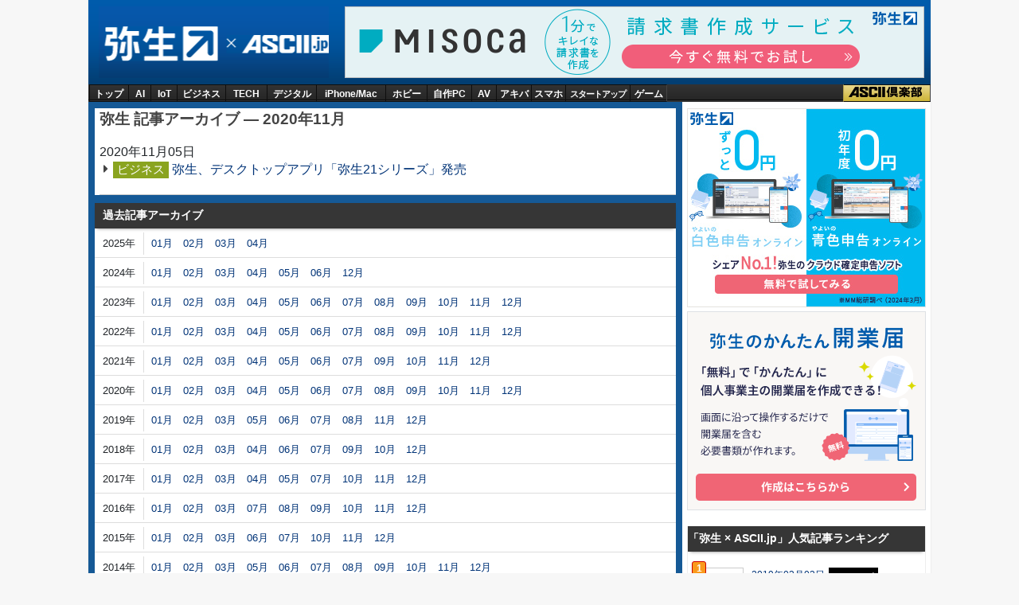

--- FILE ---
content_type: text/html; charset=UTF-8
request_url: https://ascii.jp/archive/yayoi/202011/
body_size: 7813
content:
<!DOCTYPE html>
<html lang="ja">
<head prefix="og: http://ogp.me/ns# fb: http://ogp.me/ns/fb# website: http://ogp.me/ns/website#">
<!-- メタ -->
  <meta charset="UTF-8">
  <meta http-equiv="X-UA-Compatible" content="IE=edge">
  <title>ASCII.jp － 記事アーカイブ</title>
  <meta name="referrer" content="unsafe-url">
  <meta name="description" content="最新のPC／スマホ／デジタルガジェットのレビュー＆ニュース情報が満載！難しいことを分かりやすく、最新の情報を楽しくお届けする、総合IT情報サイト。">
  <meta name="keywords" content="アスキー,ASCII,ASCII.jp,角川アスキー総合研究所">
  <meta name="format-detection" content="telephone=no">
  <meta property="og:title" content="ASCII.jp － 記事アーカイブ">
  <meta property="og:type" content="website">
  <meta property="og:image" content="/img/img-ogp.png">
  <meta property="og:url" content="https://ascii.jphttps://ascii.jp">
  <meta property="og:description" content="最新のPC／スマホ／デジタルガジェットのレビュー＆ニュース情報が満載！難しいことを分かりやすく、最新の情報を楽しくお届けする、総合IT情報サイト。">
  <meta property="og:site_name" content="ASCII.jp">
  <meta property="og:locale" content="ja">
  <meta name="twitter:card" content="summary_large_image">
  <meta name="twitter:site" content="@asciijpeditors">
  <meta property="fb:app_id" content="1367304336670906">
  <meta name="robots" content="max-image-preview:large" />
  <link rel="stylesheet" href="/assets/css/site.css?20201015">
  <link rel="stylesheet" href="https://use.fontawesome.com/releases/v5.8.1/css/all.css" integrity="sha384-50oBUHEmvpQ+1lW4y57PTFmhCaXp0ML5d60M1M7uH2+nqUivzIebhndOJK28anvf" crossorigin="anonymous">
  <script src="/assets/js/site_top.js"></script>

<!-- Google Tag Manager -->
<script>
var dataLayer = dataLayer || [];
dataLayer.push({
	'Category':'archive',
	'EID':'A202011284',
	'Cat':'2019-10-10T18:00:18+09:00,Carchive,P0,MaxPages1,ESI1088,M0,Barchive,',
	'OpnDate':'2019-10-10T18:00:18+09:00',
	'Image':'0',
	'ESI':'1088',
	'Mobile':'0',
	'Priority':'0',
	'MaxPages':'1',
	'SubCategory':'',
	'BodyStringCount':'0',
	'Image11':'',
	'Image12':'',
	'uid':getUserIdUA(),
	'MemberFlag':isLogin(),
	'Feature':'',
	'BigCategory':'archive',
	'CategoryType':'',
	'ElapsedDate':'',
});

<!-- Google Tag Manager -->
(function(w,d,s,l,i){w[l]=w[l]||[];w[l].push({'gtm.start':
new Date().getTime(),event:'gtm.js'});var f=d.getElementsByTagName(s)[0],
j=d.createElement(s),dl=l!='dataLayer'?'&l='+l:'';j.async=true;j.src=
'https://www.googletagmanager.com/gtm.js?id='+i+dl;f.parentNode.insertBefore(j,f);
})(window,document,'script','dataLayer','GTM-MQXGJH2');
<!-- End Google Tag Manager -->
</script>

<!-- Google tag (gtag.js) -->
<script async src="https://www.googletagmanager.com/gtag/js?id=G-1GX3PGVZQ5"></script>
<script>
  window.dataLayer = window.dataLayer || [];
  function gtag(){dataLayer.push(arguments);}
  gtag('js', new Date());

  gtag('config', 'G-1GX3PGVZQ5');
</script>
<!-- End Google Tag Manager -->

<!-- Facebook Pixel Code -->
<script>
!function(f,b,e,v,n,t,s){if(f.fbq)return;n=f.fbq=function(){n.callMethod?
n.callMethod.apply(n,arguments):n.queue.push(arguments)};if(!f._fbq)f._fbq=n;
n.push=n;n.loaded=!0;n.version='2.0';n.queue=[];t=b.createElement(e);t.async=!0;
t.src=v;s=b.getElementsByTagName(e)[0];s.parentNode.insertBefore(t,s)}(window,
document,'script','https://connect.facebook.net/en_US/fbevents.js');
fbq('init', '158458894734194');
fbq('track', 'PageView');
var subcatstr = "(none)";
subcatstr = subcatstr.replace(/S/g, '');
subcatstr = subcatstr.replace(/,$/, '');
var subcat = subcatstr.split(',');
fbq('track', 'ViewContent', {
    content_ids: [""],
    content_type: "article",
    content_category: "284",
    subcategories: subcat
});
</script>
<noscript><img height="1" width="1" style="display:none"
src="https://www.facebook.com/tr?id=158458894734194&ev=PageView&noscript=1"
/></noscript>
<!-- DO NOT MODIFY -->
<!-- End Facebook Pixel Code -->

<script>AS_manual_load = true;</script>

  <!-- DO NOT MODIFY -->
  <!-- End Facebook Pixel Code -->
<link rel="stylesheet" href="/assets/css/yayoi.css?2024061101" type="text/css" media="screen,print" />
<link rel="stylesheet" href="/assets/css/single_nav_4.css?k=1768899221" type="text/css" media="screen,print" />
<link rel="stylesheet" href="/assets/css/batch.css?2023083001" type="text/css" media="screen,print" />
</head>

<body id="yayoi" class="archive">

  <div id="layout-wrap" >

    <p id="for-reader"><a href="#main">このページの本文へ</a></p>

    <!-- ヘッダー -->

    <header role="banner">
        <div id="layout-header-logo">
            <div id="logo_header"><a href="/yayoi/" title="弥生">弥生</a></div>
            <div class="ascii_logo"><a href="/" title="ASCII.jp">ASCII.jp</a></div>
        </div>
        <div id="layout-header-ad">
            <!--  728x90バナー  -->
            <div class="ad-box">
                <!----- 【ASCII.JP】弥生 ラージバナー ----->
                <div class="advertisement sid_d9d3c678bfc7f0e49a49610a0f0556c07412b21df3adc40eab66b56230c0775f"></div>
            </div>
        </div>
    </header>
    <!--メニュー本体-->
    <ul id="main_menu">
      <li id="mm_top" ><a href="/" onclick="javascript:_gaq.push(['_trackEvent', 'jpTopCat', 'click', 'jpTopTab']);">トップ</a></li>
      <li id="mm_ai" ><a href="/ai/" onclick="javascript:_gaq.push(['_trackEvent', 'jpTopCat', 'click', 'jpAITab']);">AI</a></li>
      <li id="mm_iot" ><a href="/iot/" onclick="javascript:_gaq.push(['_trackEvent', 'jpTopCat', 'click', 'jpIotTab']);">IoT</a></li>
      <li id="mm_biz" ><a href="/biz/" onclick="javascript:_gaq.push(['_trackEvent', 'jpTopCat', 'click', 'jpBizTab']);">ビジネス</a></li>
      <li id="mm_tech" ><a href="/tech/" onclick="javascript:_gaq.push(['_trackEvent', 'jpTopCat', 'click', 'jpTechTab']);">TECH</a></li>
      <li id="mm_digital" ><a href="/digital/" onclick="javascript:_gaq.push(['_trackEvent', 'jpTopCat', 'click', 'jpDigitalTab']);">デジタル</a></li>
      <li id="mm_mac" ><a href="/mac/" onclick="javascript:_gaq.push(['_trackEvent', 'jpTopCat', 'click', 'jpMacTab']);">iPhone/Mac</a></li>
      <li id="mm_hobby" ><a href="/hobby/" onclick="javascript:_gaq.push(['_trackEvent', 'jpTopCat', 'click', 'jpHobbyTab']);">ホビー</a></li>
      <li id="mm_pc" ><a href="/pc/" onclick="javascript:_gaq.push(['_trackEvent', 'jpTopCat', 'click', 'jpPcTab']);">自作PC</a></li>
      <li id="mm_av" ><a href="/audiovisual/" onclick="javascript:_gaq.push(['_trackEvent', 'jpTopCat', 'click', 'jpAVTab']);">AV</a></li>
      <li id="mm_akiba" ><a href="/akiba/" onclick="javascript:_gaq.push(['_trackEvent', 'jpTopCat', 'click', 'jpAkibaTab']);">アキバ</a></li>
      <li id="mm_sphone" ><a href="/smartphone/" onclick="javascript:_gaq.push(['_trackEvent', 'jpTopCat', 'click', 'jpSphoneTab']);">スマホ</a></li>
      <li id="mm_it" ><a href="/startup/" onclick="javascript:_gaq.push(['_trackEvent', 'jpTopCat', 'click', 'jpStartupTab']);">スタートアップ</a></li>
      <li id="mm_games" ><a href="/games/" onclick="javascript:_gaq.push(['_trackEvent', 'jpTopCat', 'click', 'jpGameTab']);">ゲーム</a></li>
      <li id="mm_asciiclub" ><a href="/asciiclub/" onclick="javascript:_gaq.push(['_trackEvent', 'jpTopCat', 'click', 'jpClubTab']);">ASCII倶楽部</a></li>
    </ul>
<!--メニュー本体-->    <div id="layout-wrap-inner2">

      <main id="main" role="main">

        <div class="list_box">

          <h2>弥生 記事アーカイブ ― 2020年11月</h2>

          <time datetime="2020-11-05">2020年11月05日</time>
          <ul>
              <li>
<p class="batch_biz" >ビジネス</p>                <a href="/elem/000/004/033/4033099/">弥生、デスクトップアプリ「弥生21シリーズ」発売</a>
              </li>
          </ul>

        </div>

        <!-- 記事アーカイブ -->
        <div id="article_archive">

          <div class="title-box">
            <h2>過去記事アーカイブ</h2>
          </div>

          <dl>
            <dt>2025年</dt>
            <dd><a href="/archive/yayoi/202501/">01月</a></dd>
            <dd><a href="/archive/yayoi/202502/">02月</a></dd>
            <dd><a href="/archive/yayoi/202503/">03月</a></dd>
            <dd><a href="/archive/yayoi/202504/">04月</a></dd>
          </dl>

          <dl>
            <dt>2024年</dt>
            <dd><a href="/archive/yayoi/202401/">01月</a></dd>
            <dd><a href="/archive/yayoi/202402/">02月</a></dd>
            <dd><a href="/archive/yayoi/202403/">03月</a></dd>
            <dd><a href="/archive/yayoi/202404/">04月</a></dd>
            <dd><a href="/archive/yayoi/202405/">05月</a></dd>
            <dd><a href="/archive/yayoi/202406/">06月</a></dd>
            <dd><a href="/archive/yayoi/202412/">12月</a></dd>
          </dl>

          <dl>
            <dt>2023年</dt>
            <dd><a href="/archive/yayoi/202301/">01月</a></dd>
            <dd><a href="/archive/yayoi/202302/">02月</a></dd>
            <dd><a href="/archive/yayoi/202303/">03月</a></dd>
            <dd><a href="/archive/yayoi/202304/">04月</a></dd>
            <dd><a href="/archive/yayoi/202305/">05月</a></dd>
            <dd><a href="/archive/yayoi/202306/">06月</a></dd>
            <dd><a href="/archive/yayoi/202307/">07月</a></dd>
            <dd><a href="/archive/yayoi/202308/">08月</a></dd>
            <dd><a href="/archive/yayoi/202309/">09月</a></dd>
            <dd><a href="/archive/yayoi/202310/">10月</a></dd>
            <dd><a href="/archive/yayoi/202311/">11月</a></dd>
            <dd><a href="/archive/yayoi/202312/">12月</a></dd>
          </dl>

          <dl>
            <dt>2022年</dt>
            <dd><a href="/archive/yayoi/202201/">01月</a></dd>
            <dd><a href="/archive/yayoi/202202/">02月</a></dd>
            <dd><a href="/archive/yayoi/202203/">03月</a></dd>
            <dd><a href="/archive/yayoi/202204/">04月</a></dd>
            <dd><a href="/archive/yayoi/202205/">05月</a></dd>
            <dd><a href="/archive/yayoi/202206/">06月</a></dd>
            <dd><a href="/archive/yayoi/202207/">07月</a></dd>
            <dd><a href="/archive/yayoi/202208/">08月</a></dd>
            <dd><a href="/archive/yayoi/202209/">09月</a></dd>
            <dd><a href="/archive/yayoi/202210/">10月</a></dd>
            <dd><a href="/archive/yayoi/202211/">11月</a></dd>
            <dd><a href="/archive/yayoi/202212/">12月</a></dd>
          </dl>

          <dl>
            <dt>2021年</dt>
            <dd><a href="/archive/yayoi/202101/">01月</a></dd>
            <dd><a href="/archive/yayoi/202102/">02月</a></dd>
            <dd><a href="/archive/yayoi/202103/">03月</a></dd>
            <dd><a href="/archive/yayoi/202104/">04月</a></dd>
            <dd><a href="/archive/yayoi/202105/">05月</a></dd>
            <dd><a href="/archive/yayoi/202106/">06月</a></dd>
            <dd><a href="/archive/yayoi/202107/">07月</a></dd>
            <dd><a href="/archive/yayoi/202109/">09月</a></dd>
            <dd><a href="/archive/yayoi/202110/">10月</a></dd>
            <dd><a href="/archive/yayoi/202111/">11月</a></dd>
            <dd><a href="/archive/yayoi/202112/">12月</a></dd>
          </dl>

          <dl>
            <dt>2020年</dt>
            <dd><a href="/archive/yayoi/202001/">01月</a></dd>
            <dd><a href="/archive/yayoi/202002/">02月</a></dd>
            <dd><a href="/archive/yayoi/202003/">03月</a></dd>
            <dd><a href="/archive/yayoi/202004/">04月</a></dd>
            <dd><a href="/archive/yayoi/202005/">05月</a></dd>
            <dd><a href="/archive/yayoi/202006/">06月</a></dd>
            <dd><a href="/archive/yayoi/202007/">07月</a></dd>
            <dd><a href="/archive/yayoi/202008/">08月</a></dd>
            <dd><a href="/archive/yayoi/202009/">09月</a></dd>
            <dd><a href="/archive/yayoi/202010/">10月</a></dd>
            <dd><a href="/archive/yayoi/202011/">11月</a></dd>
            <dd><a href="/archive/yayoi/202012/">12月</a></dd>
          </dl>

          <dl>
            <dt>2019年</dt>
            <dd><a href="/archive/yayoi/201901/">01月</a></dd>
            <dd><a href="/archive/yayoi/201902/">02月</a></dd>
            <dd><a href="/archive/yayoi/201903/">03月</a></dd>
            <dd><a href="/archive/yayoi/201905/">05月</a></dd>
            <dd><a href="/archive/yayoi/201906/">06月</a></dd>
            <dd><a href="/archive/yayoi/201907/">07月</a></dd>
            <dd><a href="/archive/yayoi/201908/">08月</a></dd>
            <dd><a href="/archive/yayoi/201911/">11月</a></dd>
            <dd><a href="/archive/yayoi/201912/">12月</a></dd>
          </dl>

          <dl>
            <dt>2018年</dt>
            <dd><a href="/archive/yayoi/201801/">01月</a></dd>
            <dd><a href="/archive/yayoi/201802/">02月</a></dd>
            <dd><a href="/archive/yayoi/201803/">03月</a></dd>
            <dd><a href="/archive/yayoi/201804/">04月</a></dd>
            <dd><a href="/archive/yayoi/201806/">06月</a></dd>
            <dd><a href="/archive/yayoi/201807/">07月</a></dd>
            <dd><a href="/archive/yayoi/201809/">09月</a></dd>
            <dd><a href="/archive/yayoi/201810/">10月</a></dd>
            <dd><a href="/archive/yayoi/201812/">12月</a></dd>
          </dl>

          <dl>
            <dt>2017年</dt>
            <dd><a href="/archive/yayoi/201701/">01月</a></dd>
            <dd><a href="/archive/yayoi/201702/">02月</a></dd>
            <dd><a href="/archive/yayoi/201703/">03月</a></dd>
            <dd><a href="/archive/yayoi/201704/">04月</a></dd>
            <dd><a href="/archive/yayoi/201705/">05月</a></dd>
            <dd><a href="/archive/yayoi/201707/">07月</a></dd>
            <dd><a href="/archive/yayoi/201710/">10月</a></dd>
            <dd><a href="/archive/yayoi/201711/">11月</a></dd>
            <dd><a href="/archive/yayoi/201712/">12月</a></dd>
          </dl>

          <dl>
            <dt>2016年</dt>
            <dd><a href="/archive/yayoi/201601/">01月</a></dd>
            <dd><a href="/archive/yayoi/201602/">02月</a></dd>
            <dd><a href="/archive/yayoi/201603/">03月</a></dd>
            <dd><a href="/archive/yayoi/201607/">07月</a></dd>
            <dd><a href="/archive/yayoi/201608/">08月</a></dd>
            <dd><a href="/archive/yayoi/201609/">09月</a></dd>
            <dd><a href="/archive/yayoi/201610/">10月</a></dd>
            <dd><a href="/archive/yayoi/201611/">11月</a></dd>
            <dd><a href="/archive/yayoi/201612/">12月</a></dd>
          </dl>

          <dl>
            <dt>2015年</dt>
            <dd><a href="/archive/yayoi/201501/">01月</a></dd>
            <dd><a href="/archive/yayoi/201502/">02月</a></dd>
            <dd><a href="/archive/yayoi/201503/">03月</a></dd>
            <dd><a href="/archive/yayoi/201506/">06月</a></dd>
            <dd><a href="/archive/yayoi/201507/">07月</a></dd>
            <dd><a href="/archive/yayoi/201510/">10月</a></dd>
            <dd><a href="/archive/yayoi/201511/">11月</a></dd>
            <dd><a href="/archive/yayoi/201512/">12月</a></dd>
          </dl>

          <dl>
            <dt>2014年</dt>
            <dd><a href="/archive/yayoi/201401/">01月</a></dd>
            <dd><a href="/archive/yayoi/201402/">02月</a></dd>
            <dd><a href="/archive/yayoi/201403/">03月</a></dd>
            <dd><a href="/archive/yayoi/201405/">05月</a></dd>
            <dd><a href="/archive/yayoi/201406/">06月</a></dd>
            <dd><a href="/archive/yayoi/201407/">07月</a></dd>
            <dd><a href="/archive/yayoi/201408/">08月</a></dd>
            <dd><a href="/archive/yayoi/201409/">09月</a></dd>
            <dd><a href="/archive/yayoi/201410/">10月</a></dd>
            <dd><a href="/archive/yayoi/201411/">11月</a></dd>
            <dd><a href="/archive/yayoi/201412/">12月</a></dd>
          </dl>

          <dl>
            <dt>2013年</dt>
            <dd><a href="/archive/yayoi/201305/">05月</a></dd>
            <dd><a href="/archive/yayoi/201310/">10月</a></dd>
            <dd><a href="/archive/yayoi/201311/">11月</a></dd>
            <dd><a href="/archive/yayoi/201312/">12月</a></dd>
          </dl>

          <dl>
            <dt>2012年</dt>
            <dd><a href="/archive/yayoi/201206/">06月</a></dd>
            <dd><a href="/archive/yayoi/201207/">07月</a></dd>
            <dd><a href="/archive/yayoi/201211/">11月</a></dd>
            <dd><a href="/archive/yayoi/201212/">12月</a></dd>
          </dl>

          <dl>
            <dt>2011年</dt>
            <dd><a href="/archive/yayoi/201102/">02月</a></dd>
            <dd><a href="/archive/yayoi/201109/">09月</a></dd>
            <dd><a href="/archive/yayoi/201111/">11月</a></dd>
          </dl>

          <dl>
            <dt>2010年</dt>
            <dd><a href="/archive/yayoi/201001/">01月</a></dd>
            <dd><a href="/archive/yayoi/201002/">02月</a></dd>
            <dd><a href="/archive/yayoi/201003/">03月</a></dd>
            <dd><a href="/archive/yayoi/201004/">04月</a></dd>
            <dd><a href="/archive/yayoi/201005/">05月</a></dd>
            <dd><a href="/archive/yayoi/201011/">11月</a></dd>
            <dd><a href="/archive/yayoi/201012/">12月</a></dd>
          </dl>

          <dl>
            <dt>2009年</dt>
            <dd><a href="/archive/yayoi/200910/">10月</a></dd>
            <dd><a href="/archive/yayoi/200912/">12月</a></dd>
          </dl>

          <dl>
            <dt>2008年</dt>
            <dd><a href="/archive/yayoi/200801/">01月</a></dd>
            <dd><a href="/archive/yayoi/200804/">04月</a></dd>
            <dd><a href="/archive/yayoi/200809/">09月</a></dd>
          </dl>

          <dl>
            <dt>2007年</dt>
            <dd><a href="/archive/yayoi/200701/">01月</a></dd>
            <dd><a href="/archive/yayoi/200703/">03月</a></dd>
            <dd><a href="/archive/yayoi/200705/">05月</a></dd>
            <dd><a href="/archive/yayoi/200710/">10月</a></dd>
            <dd><a href="/archive/yayoi/200711/">11月</a></dd>
          </dl>


        </div>

      </main>

      <aside id="right-sidebar">

        <div class="right_contents_box">
            <div class="ad_box">
                <!----- 【ASCII.JP】弥生 レクタングル① ----->
                <div class="advertisement sid_d3fadf80492c9ff6dc538dae41fb5b5004c4be5d7ae4a8703b90f7339ad97757"></div>
                <!----- 【ASCII.JP】弥生 レクタングル② ----->
                <div class="advertisement sid_7a590286251b99be16d3416ec1ca91357f76444d2ba139d821cf6e2c9366be16"></div>
            </div>
        </div>

        <div id="ranking_box">
            <div class="title-box">
                <h2>「弥生 × ASCII.jp」人気記事ランキング</h2>
            </div>
            <ol>
                    <li>
                    <i class="rank-1">1</i>
                    <a href="/elem/000/001/261/1261815/">
                        <div>
                            <img src="https://ascii.jp/img/2019/03/03/550309/s/0dcbb55f21139010.jpg" alt="白色申告から青色申告へ、最初の「期首残高」って何を入れるの？" width="60">
                        </div>
        <p class="batch_sponsored" style="margin-left:5px !important;">sponsored</p>                        <p class="moment">2019年03月03日</p>
                        <h3>白色申告から青色申告へ、最初の「期首残高」って何を入れるの？</h3>
                    </a>
                </li>
                    <li>
                    <i class="rank-2">2</i>
                    <a href="/elem/000/004/251/4251975/">
                        <div>
                            <img src="https://ascii.jp/img/2025/02/20/4166157/s/63751679ce07c474.png" alt="【2025年提出】国税庁が公表、確定申告「間違いやすい」14の事例まとめ" width="60">
                        </div>
        <p class="batch_biz" style="margin-left:5px !important;">ビジネス</p>                        <p class="moment">2025年02月26日</p>
                        <h3>【2025年提出】国税庁が公表、確定申告「間違いやすい」14の事例まとめ</h3>
                    </a>
                </li>
                    <li>
                    <i class="rank-3">3</i>
                    <a href="/elem/000/001/621/1621933/">
                        <div>
                            <img src="https://ascii.jp/img/2018/01/25/1556187/s/52ddde314591dee9.jpg" alt="確定申告歴10年ライターが初心者に「やよいの青色申告 オンライン」を勧める理由" width="60">
                        </div>
        <p class="batch_sponsored" style="margin-left:5px !important;">sponsored</p>                        <p class="moment">2018年02月01日</p>
                        <h3>確定申告歴10年ライターが初心者に「やよいの青色申告 オンライン」を勧める理由</h3>
                    </a>
                </li>
                    <li>
                    <i class="rank-4">4</i>
                    <a href="/elem/000/001/098/1098361/">
                        <div>
                            <img src="https://ascii.jp/img/2015/12/28/480999/s/ac565aab24842c4d.jpg" alt="マイナンバー、個人番号カードの写真はスマホでOK！" width="60">
                        </div>
        <p class="batch_biz" style="margin-left:5px !important;">ビジネス</p>                        <p class="moment">2015年12月28日</p>
                        <h3>マイナンバー、個人番号カードの写真はスマホでOK！</h3>
                    </a>
                </li>
                    <li>
                    <i class="rank-5">5</i>
                    <a href="/elem/000/001/820/1820607/">
                        <div>
                            <img src="https://ascii.jp/img/2019/03/01/1630311/s/6d42e298c7d38f22.jpg" alt="230億円稼いだ投資家に人生で大切なことを教わった" width="60">
                        </div>
        <p class="batch_biz" style="margin-left:5px !important;">ビジネス</p>                        <p class="moment">2019年03月01日</p>
                        <h3>230億円稼いだ投資家に人生で大切なことを教わった</h3>
                    </a>
                </li>
                </ol>
        </div>

        <div class="right_contents_box">
            <!--  ↓プレイヤー↓  -->
            <iframe width="300" height="169" src="https://www.youtube.com/embed/dG-M9EAjZ8E" title="YouTube video player" frameborder="0" allow="accelerometer; autoplay; clipboard-write; encrypted-media; gyroscope; picture-in-picture" allowfullscreen></iframe>
        </div>

        <div class="right_contents_box frame" id="biztoku">
            <div class="title-box">
                <h2>お金の疑問をズバッと解決！</h2>
            </div>
            <ul>
                <li>
                    <h4><a href="https://ascii.jp/serialarticles/3000963/">マンガでわかる！ これで納得「確定申告」</a></h4>
                    <div class="thumb">
                        <a href="https://ascii.jp/serialarticles/3000963/">
                            <img src="https://ascii.jp/img/2023/01/16/3478185/m/cd45957366e9c18b.png" width="60" alt="マンガでわかる！ これで納得「確定申告」" title="マンガでわかる！ これで納得「確定申告」" />
                        </a>
                    </div>
                    <p>好評刊行中の確定申告本『個人事業主・フリーランスのための青色申告』等でおなじみの税理士・宮原裕一さんと漫画家・あべかよこさんによるコラボ企画。あべさんがいつまでたってもわからない確定申告に関する疑問に、宮原税理士がズバリ回答します！</p>
                    <p class="moment">2023年01月18日 09時00分更新</p>
                </li>
                <li>
                    <h4><a href="https://ascii.jp/elem/000/001/073/1073527/">魁!! アスキービジトク調査班R</a></h4>
                    <div class="thumb">
                        <a href="https://ascii.jp/elem/000/001/073/1073527/">
                            <img src="https://ascii.jp/elem/000/001/073/1073597/000_R_60x60.jpg" width="60" alt="魁!! アスキービジトク調査班R" title="魁!! アスキービジトク調査班R" />
                        </a>
                    </div>
                    <p>ビジトク調査班Rとは……世のフリーランス、個人事業主に関係するお金の情報を片っ端から調査する非公式組織である！　「いくちょん」と一緒に役立つ情報やTIPSをお伝えしていくぞ！</p>
                    <p class="moment">2016年02月24日 11時00分更新</p>
                </li>
                <li>
                    <h4><a href="https://ascii.jp/elem/000/000/954/954483/">マンガでわかる！ 必ず得する「確定申告」</a></h4>
                    <div class="thumb">
                        <a href="https://ascii.jp/elem/000/000/954/954483/">
                            <img src="https://ascii.jp/elem/000/000/962/962950/00_60x60.jpg" width="60" alt="マンガでわかる！ 必ず得する「確定申告」" title="マンガでわかる！ 必ず得する「確定申告」" />
                        </a>
                    </div>
                    <p>「確定申告」万年初心者のマンガ家・あべかよこが常々疑問に持っていたど素人な質問に、宮原税理士がやさしくわかりやす</p>
                    <p class="moment">2015年02月16日 11時00分更新</p>
                </li>
            </ul>
        </div>

        <div class="right_contents_box frame" id="sumobiz">
            <div class="title-box">
                <h2>スモールビジネスお役立ち情報</h2>
            </div>
            <ul>
                <li onclick="_gaq.push(['_trackEvent', 'asciijptop', 'click','TopRightPickup1', 1, true]);">
                    <p class="fl">
                        <a href="http://www.yayoi-kk.co.jp/ouen/index.html?utm_source=ascii&#38;utm_medium=ad&#38;utm_campaign=ascii_top&#38;utm_content=main" target="_blank">
                            <img src="/img/yayoi/guide.jpg" alt="確定申告あんしんガイド" title="${lst::Elem::Elem Title}" width="80" height="80" />
                        </a>
                    </p>
                    <p class="subTitle">確定申告あんしんガイド</p>
                    <h4><a href="https://www.yayoi-kk.co.jp/kakuteishinkoku/index.html?utm_source=ascii&utm_medium=ad&utm_campaign=ascii_top&argument=ZEqZBXqz&dmai=a5e6882734ca2d" target="_blank">個人事業主の皆さまの確定申告に役立つ情報をご紹介！</a></h4>
                </li>
            </ul>
        </div>

        <div class="ad_box">
            <!----- 【ASCII.JP】弥生 右カラムバナー⑥ ----->
            <div class="advertisement sid_d8c6e0f254f33c4dad1b4c5fbf8b9c622f91fe8dc4ca00b66bc1985cc890ec0f"></div>
            <!----- 【ASCII.JP】弥生 右カラムバナー⑤ ----->
            <div class="advertisement sid_268513852f5b4e866d08134971f18d0bd7a01b700c6fd405ba331093dea885d9"></div>
        </div>
      </aside>

    </div>

  </div>

<!-- footer-->

    <footer>

      <nav role="navigation">

        <ul>
          <li><a href="/">TOP</a></li>
          <li><a href="/ai/">AI</a></li>
          <li><a href="/iot/">IoT</a></li>
          <li><a href="/biz/">ビジネス</a></li>
          <li><a href="/tech/">TECH</a></li>
          <li><a href="/digital/">デジタル</a></li>
          <li><a href="/mac/">iPhone/Mac</a></li>
          <li><a href="/hobby/">ホビー</a></li>
          <li><a href="/pc/">自作PC</a></li>
          <li><a href="/audiovisual/">AV</a></li>
          <li><a href="/akiba/">アキバ</a></li>
          <li><a href="/smartphone/">スマホ</a></li>
          <li><a href="/startup/">スタートアップ</a></li>
          <li><a href="/games/">ゲーム</a></li>
          <li><a href="/asciiclub/">ASCII倶楽部</a></li>
        </ul>

        <ul>
          <li><a href="/fujitsu/">富士通</a></li>
          <li><a href="/mousecomputer/">mouse</a></li>
          <li><a href="/mcafee/">マカフィー</a></li>
          <li><a href="/elecom/">ELECOM</a></li>
          <li><a href="/iiyama_pc/">iiyama PC</a></li>
          <li><a href="/amd/">AMD</a></li>
          <li><a href="/sycom/">Sycom</a></li>
          <li><a href="/asusrog/">ASUS ROG</a></li>
          <li><a href="/pc-seven/">パソコンSEVEN</a></li>
          <li><a href="/hp/">HP</a></li>
          <li><a href="/applied/">アプライド</a></li>
        </ul>

        <ul>
          <li><a href="/huawei/">HUAWEI</a></li>
          <li><a href="/jaws-ug/">JAWS-UG</a></li>
          <li><a href="/kintone/">kintone</a></li>
          <li><a href="/acrobat/">Acrobat</a></li>
          <li><a href="/canon-its/">キヤノンMJ</a></li>
          <li><a href="/azure-fixer/">Azure</a></li>
          <li><a href="/belkin/">Belkin</a></li>
          <li><a href="/yamaha_network/">ヤマハ</a></li>
          <li><a href="/zoom/">Zoom</a></li>
        </ul>

        <ul>
          <li><a href="/frontier/">FRONTIER</a></li>
          <li><a href="/msi/">MSI</a></li>
          <li><a href="/gigabyte/">GIGABYTE</a></li>
          <li><a href="/viewsonic/">ViewSonic</a></li>
          <li><a href="/sofmap/">ソフマップ</a></li>
          <li><a href="/brandnewme/" target="_top">brand new ME!</a></li>
        </ul>

        <ul>
          <li><a href="/samsungssd/">Samsung SSD</a></li>
          <li><a href="/asrock">ASRock</a></li>
          <li><a href="/crucial/" target="_top">Crucial</a></li>
          <li><a href="/soracom/">SORACOM</a></li>
          <li><a href="/dropbox/" target="_top">Dropbox</a></li>
          <li><a href="/cdata/" target="_top">CData</a></li>
          <li><a href="/backlog/" target="_top">Backlog</a></li>
          <li><a href="/fortinet/" target="_top">Fortinet</a></li>
          <li><a href="/asus/" target="_top">ASUS</a></li>
          <li><a href="/japannext/" target="_top">JAPANNEXT</a></li>
        </ul>

        <ul>
          <li><a href="/kids/">アスキーキッズ</a></li>
          <li><a href="/sim/">格安SIM</a></li>
          <li><a href="/kaden/">家電ASCII</a></li>
          <li><a href="/gourmet/">アスキーグルメ</a></li>
          <li><a href="/teamleaders/">Team Leaders</a></li>
          <li><a href="/programming/">プログラミング＋</a></li>
          <li><a href="/area/" target="_top">地方活性</a></li>
          <li><a href="/sdgs/" target="_top">SDGs</a></li>
          <li><a href="/puacl2026/" target="_top">PUACL2026</a></li>
        </ul>

        <ul>
          <li><a href="/dailytopics/">今日の必読記事</a></li>
          <li><a href="https://weekly.ascii.jp/" target="_blank" rel="noopener">週刊アスキー</a></li>
          <li><a href="https://yougo.ascii.jp/" rel="noopener">デジタル用語辞典</a></li>
          <li><a href="https://mobileascii.jp/" target="_blank" rel="noopener">mobileASCII</a></li>
          <li><a href="https://www.technologyreview.jp/" target="_blank" rel="noopener">MITテクノロジーレビュー</a></li>
        </ul>

        <ul>
          <li><a href="https://ramen.walkerplus.com/" target="_blank" rel="noopener">ラーメンWalker</a></li>
          <li><a href="https://lovewalker.jp/" target="_blank" rel="noopener">エリアLOVEWalker</a></li>
          <li><a href="https://lovewalker.jp/yokohama/" target="_blank" rel="noopener">横浜LOVEWalker</a></li>
          <li><a href="https://lovewalker.jp/nishi-shinjuku/" target="_blank" rel="noopener">西新宿LOVEWalker</a></li>
          <li><a href="https://lovewalker.jp/yakei/" target="_blank" rel="noopener">夜景LOVEWalker</a></li>
          <li><a href="https://lovewalker.jp/kyushu/" target="_blank" rel="noopener">九州LOVEWalker</a></li>
          <li><a href="https://lovewalker.jp/marunouchi/" target="_blank" rel="noopener">丸の内LOVEWalker</a></li>
          <li><a href="https://lovewalker.jp/sengoku/" target="_blank" rel="noopener">戦国LOVEWalker</a></li>
        </ul>

        <ul id="site-info">
          <li><a href="/info/site_policy.html">サイトポリシー</a></li>
          <li><a href="https://www.lab-kadokawa.com/privacy/" target="_blank" rel="noopener">プライバシーポリシー</a></li>
          <li><a href="https://www.lab-kadokawa.com/" target="_blank" rel="noopener">運営会社</a></li>
          <li><a href="/support/">お問い合わせ</a></li>
          <li><a href="https://mediaguide.kadokawa.co.jp/media/?id=97" target="_blank" rel="noopener">広告掲載</a></li>
        </ul>
      </nav>

        <!--<p class="notation">本ページはアフィリエイトプログラムによる収益を得ています。</p>-->

      <address>&copy; KADOKAWA ASCII Research Laboratories, Inc. 2026</address>


    </footer>

<div class="fixnav">
  <ul class="fixnav_list">
    <li class="fixnav_item-fav"><a href="https://id.ascii.jp/clip/"><i class="fixnav_ico-fav"></i>お気に入り一覧</a></li>
    <li class="fixnav_item-mypage"><a href="https://id.ascii.jp/"><i class="fixnav_ico-personal"></i>マイページ</a></li>
  </ul>
</div>

<!-- ad_gam -->
<!-- /ad_gam -->
<!--    Twitter 広告連携タグ   -->


  <script src="https://platform.twitter.com/widgets.js" charset="utf-8" async="async"></script>

  <script src="https://code.jquery.com/jquery-3.4.0.min.js"></script>
  <script src="/assets/js/plugins.js"></script>
  <script src="/assets/js/ascii.floatingmenu.js"></script>
  <script src="/assets/js/ascii.hideByCookie.js"></script>
  <script src="/assets/js/site_bottom.js?t=202006111454"></script>
	<script type="text/javascript" src="/assets/js/ads.js?2026010701"></script>
<script>
$('#must_read_box h3').trunk8({
    lines: 2
});
</script>
</body>
</html>


--- FILE ---
content_type: text/html; charset=UTF-8
request_url: https://aads.ascii.jp/ads/d9d3c678bfc7f0e49a49610a0f0556c07412b21df3adc40eab66b56230c0775f/
body_size: 87
content:
<div class="adsview cc92313bf0f0b7b57f93e309f0e1104f4178e4d2b2101ccd4b5f287e245c74db" id="adscnt"><a href="https://ac.ebis.ne.jp/tr_set.php?argument=ZEqZBXqz&ai=a59e8786693abd"><img src="https://aads.ascii.jp/ad_img/2023/09/191/d17a4e610d1fe219.png" alt="25772"></a></div>

--- FILE ---
content_type: text/html; charset=UTF-8
request_url: https://aads.ascii.jp/ads/d3fadf80492c9ff6dc538dae41fb5b5004c4be5d7ae4a8703b90f7339ad97757/
body_size: 138
content:
<div class="adsview b77345ee377a7cfd5befed7bfbd268b20aacb91174ebef88ed45a5b624f56f97" id="adscnt"><a href="https://www.yayoi-kk.co.jp/lp/shinkoku-ol-02/?utm_source=ascii&utm_medium=ad&utm_campaign=ascii_shinkoku_300_250&argument=ZEqZBXqz&dmai=a65262efe9d759"><img src="https://aads.ascii.jp/ad_img/2024/12/4105/474746681147abdd.jpg" alt="124139"></a></div>

--- FILE ---
content_type: text/html; charset=UTF-8
request_url: https://aads.ascii.jp/ads/7a590286251b99be16d3416ec1ca91357f76444d2ba139d821cf6e2c9366be16/
body_size: 189
content:
<div class="adsview f8e91be2fcc2c41d982c2ebe2db96e4f52514a22453737b60c47c3136a635313" id="adscnt"><a href="https://www.yayoi-kk.co.jp/kigyo/starting/?utm_source=ascii&utm_medium=ad&utm_campaign=ascii_invoice_300_250&argument=ZEqZBXqz&dmai=a643e4f6232744"><img src="https://aads.ascii.jp/ad_img/2025/01/4109/8d6e2bd6ccb7c954.png" alt="レクタングルバナー２_300x250.png"></a></div>

--- FILE ---
content_type: text/html; charset=UTF-8
request_url: https://aads.ascii.jp/ads/d8c6e0f254f33c4dad1b4c5fbf8b9c622f91fe8dc4ca00b66bc1985cc890ec0f/
body_size: 50
content:
<div class="adsview af56a50d1d5c597c0b04975dea1b87b39cc8f1cf7c7927ff20291df2d7d60213" id="adscnt"><a href="https://ascii.jp/serialarticles/954483/"><img src="https://aads.ascii.jp/ad_img/2023/09/480/dee9d6a99a3b0a54.png" alt="70244"></a></div>

--- FILE ---
content_type: text/html; charset=UTF-8
request_url: https://aads.ascii.jp/ads/268513852f5b4e866d08134971f18d0bd7a01b700c6fd405ba331093dea885d9/
body_size: 52
content:
<div class="adsview 0939ce362aa2a2e2635b80bc350750f6538afef37f27cdcf8392373f670c8437" id="adscnt"><a href="https://ascii.jp/serialarticles/1268708/"><img src="https://aads.ascii.jp/ad_img/2023/09/210/8df5b9e67647fbc2.jpg" alt="25780"></a></div>

--- FILE ---
content_type: text/css
request_url: https://ascii.jp/assets/css/yayoi.css?2024061101
body_size: 3148
content:
#yayoi {
    margin: 0 auto;
    padding: 0;
}

#yayoi #layout-wrap-inner2 {
    background: url(/assets/img/yayoi/bg_wrap2.png) repeat-y left top;
}

#yayoi #layout-wrap-inner2 #main {
    background: url(/assets/img/yayoi/bg_wrap2.png) repeat-y left top;
}

#yayoi #main_menu {
    margin-bottom: 0;
}

#yayoi #right-sidebar {
    padding-bottom: 30px;
    background-color: #fff;
}

#yayoi #layout-wrap {
    border-top: none;
    }
 
/*header*/

#yayoi header {
    padding: 8px 0;
}

#yayoi #layout-wrap header {
    background: url(/assets/img/yayoi/bg_header.png) repeat-x left top;
}

#yayoi #layout-header-logo {
    position: relative;
    width: 289px;
    height: 90px;
    background: url(/assets/img/yayoi/logo.png) center no-repeat;
    margin: 0 16px 0 13px;
}

#yayoi #layout-header-logo div#logo_header {
    position: absolute;
    top: 20px;
    width: 155px;
    text-indent: -9999px;
}

#yayoi header .ascii_logo {
    position: absolute;
    top: 30px;
    right: 0;
    width: 115px;
    text-indent: -9999px;
}

#yayoi #layout-header-logo div#logo_header a {
    height: 55px;
    display: block;
}

#yayoi header .ascii_logo a {
    height: 35px;
    display: block;
}

#yayoi #layout-header-ad .ad-box {
    margin: 0;
}

#yayoi #layout-header-ad {
    display: inline-block;
    width: 728px;
    background: transparent;
}

#yayoi .title-box h2{
    padding: 5px 10px;
    color: #fff;
    font-size: 1.1rem;
    min-height: 32px;
    font-weight: 600;
    background: #363636;
    margin-bottom: 5px;
    box-shadow: 0px 3px 4px -3px rgba(0,0,0,0.5);
}

#yayoi #latest_news, #yayoi #news_list, #yayoi #latest_review, #yayoi #backnumber {
    margin-bottom: 30px;
    background-color: #fff;
}

#yayoi #latest_news .c_box, #yayoi #news_list .c_box, #yayoi #backnumber .past_articles .news_box .c_box {
    padding: 10px;
    min-height: 122px;
}

#yayoi #latest_news .c_box a, #yayoi #news_list .c_box a,  #yayoi #backnumber .past_articles .news_box a {
    display: block;
}

#yayoi #latest_news .news_box .c_box a:hover, #yayoi #news_list .news_box .c_box a:hover, #yayoi #backnumber .news_box a:hover {
	text-decoration: none;
}

#yayoi #latest_news .news_box .c_box a:hover h3, #yayoi #news_list .news_box .c_box a:hover h3, #yayoi #backnumber .news_box a:hover h3 {
	text-decoration: underline;
}

#yayoi #latest_news .c_box, #yayoi #latest_review .c_box {
    padding: 10px;
    border-bottom: 1px solid #dce4e7;
}

#yayoi #latest_news .c_box a, #yayoi #latest_review .c_box a {
    display: block;
}

#yayoi #latest_news .c_box a .img_box, #yayoi #latest_review .c_box a .img_box {
    margin-right: 15px;
    width: 100px;
    height: 100px;
    overflow: hidden;
    border: 1px solid #ccc;
    float: left;
}

#yayoi #latest_news .c_box .img_box img, #yayoi #latest_review .c_box .img_box img {
    width: 100px;
    height: 100px;
    object-fit: contain;
}

#yayoi #latest_news .c_box a:hover .img_box, #yayoi #latest_review .c_box a:hover .img_box {
    border: 1px solid #004550;
    opacity: 0.8;
}


#yayoi #latest_news .c_box .text_box, #yayoi #latest_review .c_box .text_box {
    display: inline-block;
    width: 582px;
}

#yayoi #latest_news .c_box .text_box .subtitle, #yayoi #latest_review .c_box .text_box .subtitle {
    font-size: 0.8rem;
    margin-bottom: 5px;
    color: #2b9c53;
    font-weight: 600;    
}

#yayoi #latest_news .c_box .text_box h3, #yayoi #latest_review .c_box .text_box h3 {
    font-size: 1.125rem;
    line-height: 1.2;
    margin-bottom: 5px;
}

#yayoi #latest_news .c_box a:hover h3, #yayoi #latest_review .c_box a:hover h3 {
    text-decoration: underline;
}

#yayoi #latest_news .c_box .text_box .latest_news_description, #yayoi #latest_review .c_box .text_box .latest_review_description {
    font-size: 0.8rem;
    color: #333;
    margin-bottom: 10px;
    line-height: 1.6;
}

#yayoi #latest_news time, #latest_review time {
    font-size: 0.8rem;
    text-align: right;
    color: #666;
    display: block;
}

#latest_review .box_footer {
    padding: 20px;
    text-align: center;
}

#latest_review .box_footer a {
    display: inline-block;
    background: url(/assets/img/yayoi/bg_wrap2.png) repeat-y left top;
    color: #fff;
    padding: 0 10px;
    height: 30px;
    border-radius: 3px;
    line-height: 30px;
    box-shadow: 0px 3px 4px -3px rgba(0,0,0,0.5);
}

#latest_review .box_footer a:after {
    content: "";
    width: 15px;
    height: 15px;
    background: url(/assets/img/yayoi/btn_arrow.png) center no-repeat;
    position: relative;
    top: 1px;
    right: -2px;
    display: inline-block;
}

#latest_review .box_footer a:hover {
    opacity: 0.8;
}

#yayoi .center_ad_box {
    width: 728px;
    margin: 0 0 30px 0;
    display: flex;
    justify-content: space-between;
    background-color: #fff;
}

.center_ad_box .box_footer {
    padding: 20px;
    text-align: center;
}

.center_ad_box .box_footer a {
    display: inline-block;
    background: url(/assets/img/yayoi/bg_wrap2.png) repeat-y left top;
    color: #fff;
    height: 30px;
    border-radius: 3px;
    line-height: 30px;
    box-shadow: 0 3px 4px -3px rgba(0,0,0,0.5);
    width: 320px;
}

.center_ad_box .box_footer a:after {
    content: "";
    width: 15px;
    height: 15px;
    background: url(/assets/img/yayoi/btn_arrow.png) center no-repeat;
    position: relative;
    top: 2px;
    right: -2px;
    display: inline-block;
}

.center_ad_box .box_footer a:hover {
    opacity: 0.8;
}

/* 新着記事
  ---------------------------------------*/
#yayoi #backnumber .c_box {
    padding: 10px;
    border-bottom: 1px solid #dce4e7;
}

#yayoi #backnumber .c_box a {
    display: block;
}

#yayoi #backnumber .c_box a .img_box {
    margin-right: 15px;
    width: 100px;
    height: 100px;
    overflow: hidden;
    border: 1px solid #ccc;
    float: left;
}

#yayoi #backnumber .c_box .img_box img {
    width: 100px;
    height: 100px;
    object-fit: contain;
}

#yayoi #backnumber .c_box a:hover .img_box {
    border: 1px solid #004550;
    opacity: 0.8;
}


#yayoi #backnumber .c_box .text_box {
    display: inline-block;
    width: 582px;
}

#yayoi #backnumber .c_box .text_box .subtitle {
    font-size: 0.8rem;
    margin-bottom: 5px;
    color: #2b9c53;
    font-weight: 600;
}

#yayoi #backnumber .c_box .text_box h3 {
    font-size: 1.125rem;
    line-height: 1.2;
    margin-bottom: 5px;
}

#yayoi #backnumber .c_box a:hover h3 {
    text-decoration: underline;
}

#yayoi #backnumber .c_box .text_box .backnumber_description {
    font-size: 0.8rem;
    color: #333;
    margin-bottom: 10px;
    line-height: 1.6;
}

#backnumber time {
    font-size: 0.8rem;
    text-align: right;
    color: #666;
    display: block;
}


/* 過去記事アーカイブ
  ---------------------------------------*/
#yayoi #article_archive{
    margin-bottom: 6px;
    background: #fff;
    border-radius: 3px;
}

#yayoi #article_archive .title-box h2{
    font-size: 0.9rem;
    color: #fff;
    font-weight: bold;
}
#yayoi #article_archive dl{
    border-bottom: 1px solid #ddd;
    font-size: 0.8rem;
    line-height: 1.6;
    margin-top: 5px;
    margin-bottom: 3px;
}
#yayoi #article_archive dl:last-child{
    border-bottom: none;
}
#yayoi #article_archive dt{
    border-right: 1px solid #ddd;
    display: inline-block;
    margin: 0 5px 3px 0;
    padding: 4px 10px;
    font-weight: normal;
}
#yayoi #article_archive dd{
    color: #ccc;
    display: inline-block;
    padding: 4px 9px 4px 0;
    margin-bottom: 3px;
}
#yayoi #article_archive dd a{

}

/* ランキング
  ---------------------------------------*/
#yayoi #ranking_box{
    background-color: #fff;
    margin-bottom: 20px;
    border-right: 1px solid #ededed;
    border-left: 1px solid #ededed;
}
#yayoi #ranking_box .title-box{
    font-size: 0.6rem;
    min-height: 32px;
}
#yayoi #ranking_box h2{
    font-size: 0.9rem;
    color: #fff;
    font-weight: 600;
    padding-left: 0;
}
#yayoi #ranking_box ol{
    padding-top: 0;
}
#yayoi #ranking_box li{
    position: relative;
    border-bottom: 1px solid #dfdfdf;
    color: #666;
    display: grid;
    font-size: 0.75rem;
    padding: 15px 8px 10px 10px;
}
#yayoi #ranking_box li:after{
    display: block;
    clear: both;
    content: "";
}
#yayoi #ranking_box li i{
    position: absolute;
    top: 7px;
    left: 5px;
    z-index: 999;
    border-radius: 3px;
    border-style: solid;
    border-width: 1px;
    display: block;
    font-style: normal;
    font-weight: bold;
    line-height: 17px;
    text-align: center;
    width: 18px;
    height: 17px;
}
#yayoi #ranking_box li i.rank-1,
#yayoi #ranking_box li i.rank-2,
#yayoi #ranking_box li i.rank-3{
    background-color: #FA9A1C;
    border-color: #c00;
    color: #fff;
}
#yayoi #ranking_box li i.rank-4,
#yayoi #ranking_box li i.rank-5,
#yayoi #ranking_box li i.rank-6,
#yayoi #ranking_box li i.rank-7,
#yayoi #ranking_box li i.rank-8,
#yayoi #ranking_box li i.rank-9,
#yayoi #ranking_box li i.rank-10{
    background-color: #ccc;
    border-color: #ccc;
    color: #003377;
}
#yayoi #ranking_box li i.rank-10{
    letter-spacing: -2px;
    padding: 0 3px 0 0;
}
#yayoi #ranking_box li a{
    display: block;
}

#yayoi #ranking_box li a div{
    float: left;
    width: 60px;
    height: 60px;
    overflow: hidden;
    border: 1px solid #ccc;
}

#yayoi #ranking_box li a div img{
    width: 60px;
    height: 60px;
    object-fit: contain;
}

#yayoi #ranking_box li a:hover img{
    opacity: 0.8;
}

#yayoi #ranking_box li h3{
    float: left;
    margin-left: 10px;
    width: 200px;
    font-size: 0.8rem;
    font-weight: normal;
    padding-top: 3px;
}

#yayoi #ranking_box .moment {
    float: left;
    margin-left: 10px;
}

/* サイドバー諸々
  ---------------------------------------*/
#yayoi .right_contents_box{
    background-color: #fff;
    margin-bottom: 20px;
}
#yayoi .right_contents_box .title-box{
    font-size: 0.6rem;
    min-height: 32px;
}
#yayoi .right_contents_box h2{
    font-size: 0.9rem;
    color: #fff;
}

#yayoi .frame{
    border-right: 1px solid #ededed;
    border-left: 1px solid #ededed;
}


/* お金の疑問をズバッと解決！
  ---------------------------------------*/
#yayoi #biztoku li {
    padding: 10px 5px 8px 5px;
    border-bottom: 1px #ccc solid;
    overflow: hidden;
}

#yayoi #biztoku li h4 {
    font-size: smaller;
}

#yayoi #biztoku .thumb {
    float: left;
    margin: 0 10px 0 0;
}

#yayoi #biztoku p {
    overflow: hidden;
    font-size: 12px;
    color: #000;
}

#yayoi #biztoku .moment {
    color: #666;
    clear: both;
    text-align: right;
    margin: 8px 0 0;
}

/* スモールビジネスお役立ち情報
  ---------------------------------------*/
#yayoi #sumobiz ul {
    margin: 0 7px;
}

#yayoi #sumobiz li {
    margin: 8px 0 0;
    border-bottom: 1px dotted #b8b8b8;
    height: 95px;
}

#yayoi #sumobiz li h4 {
    margin-left: 70px;
    font-size: smaller;
}

#yayoi #sumobiz .fl {
    float: left;
}

#yayoi #sumobiz .fl a {
    margin: 0 7px 0 0;
    border: 1px solid #B3AFAB;
    display: block;
}

#yayoi #sumobiz .fl img {
    margin: 1px;
    object-fit: contain;
}

#yayoi #sumobiz .subTitle {
    margin: 0 0 3px;
    color: #666;
    font-weight: bold;
    font-size: small;
}

/* 「スモビバ！」最新記事へのリンク
  ---------------------------------------*/
#yayoi #sumoviva h2 {
    padding-left: 0;
}

#yayoi #sumoviva li {
    padding: 10px 5px 8px 5px;
    border-bottom: 1px #ccc solid;
    overflow: hidden;

}

#yayoi #sumoviva li .moment {
    color: #666;
    font-size: small;
}

#yayoi #sumoviva li h4 {
    font-size: 80%;
    margin: 5px 0 0;
    font-weight: bold;
    overflow: hidden;
}

#yayoi #sumoviva li h4 a {
    background: url(/assets/img/yayoi/ico_blank.gif) no-repeat right center;
    padding: 0 15px 0 0;
}

#yayoi #sumoviva .logo {
    text-align: right;
    margin: 10px 0;
}

/* 記事アーカイブ
  ---------------------------------------*/
#yayoi.archive #layout-wrap-inner2 #main {
    padding-left: 0;
    margin-left: 8px;
}
#yayoi.archive .list_box{
    background-color: #fff;
    padding-left: 6px;
}
#yayoi.archive .list_box h2{
    font-size: 1.2rem;
    margin-bottom: 15px;
    color:#444;
    font-weight: bold;
}
#yayoi.archive .list_box ul{
    margin-bottom: 10px;
    padding: 0 5px 10px;
    border-bottom: 1px solid #ccc;
}
#yayoi.archive .list_box li{
    position: relative;
    padding-left: 12px;
    line-height: 1.2;
    margin-bottom: 5px;
}
#yayoi.archive .list_box li:before{
    position: absolute;
    top: 1px;
    left: 0;
    font-family: "Font Awesome 5 Free";
    content: "\f0da";
    -moz-osx-font-smoothing: grayscale;
    -webkit-font-smoothing: antialiased;
    display: inline-block;
    font-style: normal;
    font-variant: normal;
    text-rendering: auto;
    line-height: 1;
    font-weight: bold;
    color:#444;
}


#yayoi #detail_recommend h2, #yayoi #detail_special h2 {
    padding: 5px 10px;
    border: 0;
    background: #000;
    color: #fff;
}



/* 特集・連載
  ---------------------------------------*/
#yayoi #special_title{
    padding: 40px 10px 10px;
    border-top: 1px solid #aaa;
    border-bottom: 1px solid #ccc;
    background-color: #F4F5F7;
    position: relative;
    color: #444;
    min-height: 205px;
}
#yayoi #special_title .special_type{
    background-color: #c00;
    color: #fff;
    padding: 0 5px;
    display: inline-block;
    font-size: 1.0rem;
    position: absolute;
    top: 10px;
    left: 10px;
}
#yayoi #special_title h1{
    font-size: 1.4rem;
    color: #000;
    font-weight: 500;
    width: 550px;
}
#yayoi #special_title p.lead{
    font-size: 1.0rem;
    width: 550px;
    margin-bottom: 15px;
}
#yayoi #special_title .special_info{
    position: absolute;
    bottom: 10px;
    width: 710px;
}
#yayoi #special_title .special_info:after{
    display: block;
    clear: both;
    content: "";
}
#yayoi #special_title .author{
    font-size: 0.9rem;
    width: 480px;
    float: left;
}

#yayoi #detail_info .author:empty {
    display: none;
}

#yayoi #detail_info .author:before {
    position: relative;
    top: 0;
    left: 0;
    content: "文●"; 
}

#yayoi #special_title time{
    font-size: 0.8rem;
    color: #666;
    text-align: right;
    display: block;
    float: right;
    width: 220px;
}
#yayoi #special_title .title_img {
    width: 150px;
    height: 150px;
    position: absolute;
    top: 10px;
    right: 10px;
    background-color: #fff;
}
#yayoi #special_title .title_img img {
    width: 150px;
    height: 150px;
    object-fit: contain;
}

#yayoi .specail_box {
    padding: 0 10px 15px;
    margin-bottom: 15px;
    border-bottom: 1px solid #ccc;
}

#yayoi .specail_box a:after {
    display: block;
    clear: both;
    content: "";
}

#yayoi .specail_box a:hover .text_box h2 {
    text-decoration: underline;
}

#yayoi .specail_box .text_box {
    width: 575px;
    min-height: 125px;
    float: left;
}

#yayoi .specail_box .text_box .subtitle {
    font-size: 0.8rem;
    color: #666;
    font-weight: 600;
}

#yayoi .specail_box .text_box h2 {
    font-size: 1.1rem;
    line-height: 1.2;
    margin-bottom: 10px;
    font-weight: 600;
    color: #004550;
}

#yayoi .specail_box .text_box p {
    font-size: 0.9rem;
    line-height: 1.6;
    color: #333;
    margin-bottom: 15px;
}

#yayoi .specail_box .text_box time {
    font-size: 0.7rem;
    color: #666;
}

#yayoi .specail_box a .img_box {
    width: 120px;
    height: 120px;
    overflow: hidden;
    border: 1px solid #ccc;
    float: right;
}

#yayoi .specail_box a:hover .img_box {
    border: 1px solid #004550;
    opacity: 0.8;
}

#yayoi .specail_box .img_box img {
    width: 120px;
    height: 120px;
    object-fit: contain;
}

#yayoi.special #layout-wrap-inner2 #main {
    background: #fff;
    margin-left: 8px;
    padding-left: 0;
}

#yayoi .ad_box div {
    margin-bottom: 5px;
}

#yayoi #youtube_area {
    line-height: 0;
    margin-bottom: 5px;
}

#yayoi #detail_box {
    word-break: break-all;
    background: #fff;
}

#yayoi #detail_box .pages {
    padding-top: 15px;
}

#yayoi.detail #detail_box .pages:first-child {
    margin-top: 0;
}

#yayoi #detail_box #detail_contents h2, #yayoi #detail_box #detail_contents h3 {
    margin: 2em 0 1em;
    padding: 5px 5px 2px 12px;
    font-size: 1.1rem;
    line-height: 1.2;
    font-weight: 600;
    color: #263D5E;
    border-left: 8px solid #263D5E;
    background: #ccc;
    background: -moz-linear-gradient(top, #E8EAEE 0%, #fff 100%);
    background: -webkit-linear-gradient(top, #E8EAEE 0%,#fff 100%);
    background: linear-gradient(to bottom, #E8EAEE 0%,#fff 100%);
    filter: progid:DXImageTransform.Microsoft.gradient( startColorstr='#E8EAEE', endColorstr='#fff',GradientType=0 );
}

#yayoi #detail_box #detail_contents .column h2, #yayoi #detail_box #detail_contents .column h3 {
    border-left: none;
    background: none;
}
